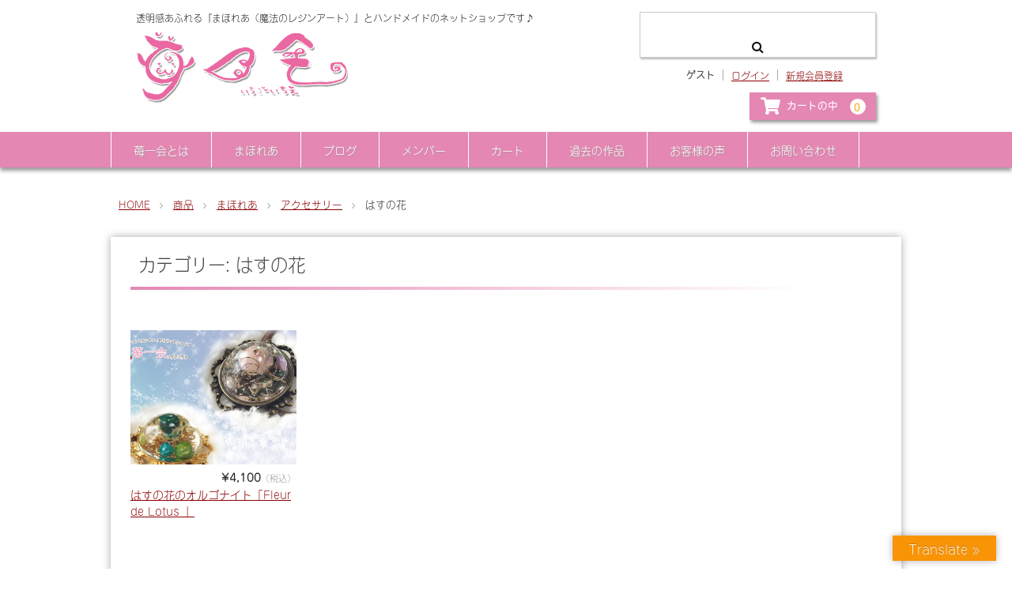

--- FILE ---
content_type: text/html; charset=UTF-8
request_url: https://ichi51e.shop/category/item/orgonite/accessory/lotus
body_size: 13314
content:
<!DOCTYPE html>
<html dir="ltr" lang="ja" prefix="og: https://ogp.me/ns#">

<head>
	<meta charset="UTF-8" />
	<meta name="viewport" content="width=device-width, user-scalable=no">
	<meta name="format-detection" content="telephone=no"/>
		<title>はすの花 | 『まほれあ（魔法のレジンアート）』とハンドメイドショップの苺一会（いちごいちえ）</title>

		<!-- All in One SEO 4.8.7.2 - aioseo.com -->
	<meta name="robots" content="max-snippet:-1, max-image-preview:large, max-video-preview:-1" />
	<meta name="google-site-verification" content="mQa3XBGvkwq7nP7-rg293d2X8v7xQrpd1IebWsNPKcw" />
	<meta name="keywords" content="オルゴナイト,ドーム,はすの花,水晶,ピンクオパール,マカライト" />
	<link rel="canonical" href="https://ichi51e.shop/category/item/orgonite/accessory/lotus" />
	<meta name="generator" content="All in One SEO (AIOSEO) 4.8.7.2" />
		<script type="application/ld+json" class="aioseo-schema">
			{"@context":"https:\/\/schema.org","@graph":[{"@type":"BreadcrumbList","@id":"https:\/\/ichi51e.shop\/category\/item\/orgonite\/accessory\/lotus#breadcrumblist","itemListElement":[{"@type":"ListItem","@id":"https:\/\/ichi51e.shop#listItem","position":1,"name":"Home","item":"https:\/\/ichi51e.shop","nextItem":{"@type":"ListItem","@id":"https:\/\/ichi51e.shop\/category\/item#listItem","name":"\u5546\u54c1"}},{"@type":"ListItem","@id":"https:\/\/ichi51e.shop\/category\/item#listItem","position":2,"name":"\u5546\u54c1","item":"https:\/\/ichi51e.shop\/category\/item","nextItem":{"@type":"ListItem","@id":"https:\/\/ichi51e.shop\/category\/item\/orgonite#listItem","name":"\u307e\u307b\u308c\u3042"},"previousItem":{"@type":"ListItem","@id":"https:\/\/ichi51e.shop#listItem","name":"Home"}},{"@type":"ListItem","@id":"https:\/\/ichi51e.shop\/category\/item\/orgonite#listItem","position":3,"name":"\u307e\u307b\u308c\u3042","item":"https:\/\/ichi51e.shop\/category\/item\/orgonite","nextItem":{"@type":"ListItem","@id":"https:\/\/ichi51e.shop\/category\/item\/orgonite\/accessory#listItem","name":"\u30a2\u30af\u30bb\u30b5\u30ea\u30fc"},"previousItem":{"@type":"ListItem","@id":"https:\/\/ichi51e.shop\/category\/item#listItem","name":"\u5546\u54c1"}},{"@type":"ListItem","@id":"https:\/\/ichi51e.shop\/category\/item\/orgonite\/accessory#listItem","position":4,"name":"\u30a2\u30af\u30bb\u30b5\u30ea\u30fc","item":"https:\/\/ichi51e.shop\/category\/item\/orgonite\/accessory","nextItem":{"@type":"ListItem","@id":"https:\/\/ichi51e.shop\/category\/item\/orgonite\/accessory\/lotus#listItem","name":"\u306f\u3059\u306e\u82b1"},"previousItem":{"@type":"ListItem","@id":"https:\/\/ichi51e.shop\/category\/item\/orgonite#listItem","name":"\u307e\u307b\u308c\u3042"}},{"@type":"ListItem","@id":"https:\/\/ichi51e.shop\/category\/item\/orgonite\/accessory\/lotus#listItem","position":5,"name":"\u306f\u3059\u306e\u82b1","previousItem":{"@type":"ListItem","@id":"https:\/\/ichi51e.shop\/category\/item\/orgonite\/accessory#listItem","name":"\u30a2\u30af\u30bb\u30b5\u30ea\u30fc"}}]},{"@type":"CollectionPage","@id":"https:\/\/ichi51e.shop\/category\/item\/orgonite\/accessory\/lotus#collectionpage","url":"https:\/\/ichi51e.shop\/category\/item\/orgonite\/accessory\/lotus","name":"\u306f\u3059\u306e\u82b1 | \u300e\u307e\u307b\u308c\u3042\uff08\u9b54\u6cd5\u306e\u30ec\u30b8\u30f3\u30a2\u30fc\u30c8\uff09\u300f\u3068\u30cf\u30f3\u30c9\u30e1\u30a4\u30c9\u30b7\u30e7\u30c3\u30d7\u306e\u82fa\u4e00\u4f1a\uff08\u3044\u3061\u3054\u3044\u3061\u3048\uff09","inLanguage":"ja","isPartOf":{"@id":"https:\/\/ichi51e.shop\/#website"},"breadcrumb":{"@id":"https:\/\/ichi51e.shop\/category\/item\/orgonite\/accessory\/lotus#breadcrumblist"}},{"@type":"Person","@id":"https:\/\/ichi51e.shop\/#person","name":"\u5e97\u9577\u304c\u307f\u305f\u304b","image":{"@type":"ImageObject","@id":"https:\/\/ichi51e.shop\/category\/item\/orgonite\/accessory\/lotus#personImage","url":"https:\/\/ichi51e.shop\/wp-content\/uploads\/2021\/10\/icon-96x96.jpg","width":96,"height":96,"caption":"\u5e97\u9577\u304c\u307f\u305f\u304b"},"sameAs":["https:\/\/twitter.com\/ichi51e_shop"]},{"@type":"WebSite","@id":"https:\/\/ichi51e.shop\/#website","url":"https:\/\/ichi51e.shop\/","name":"\u300e\u307e\u307b\u308c\u3042\uff08\u9b54\u6cd5\u306e\u30ec\u30b8\u30f3\u30a2\u30fc\u30c8\uff09\u300f\u3068\u30cf\u30f3\u30c9\u30e1\u30a4\u30c9\u30b7\u30e7\u30c3\u30d7\u306e\u82fa\u4e00\u4f1a\uff08\u3044\u3061\u3054\u3044\u3061\u3048\uff09","description":"\u900f\u660e\u611f\u3042\u3075\u308c\u308b\u300e\u307e\u307b\u308c\u3042\uff08\u9b54\u6cd5\u306e\u30ec\u30b8\u30f3\u30a2\u30fc\u30c8\uff09\u300f\u3068\u30cf\u30f3\u30c9\u30e1\u30a4\u30c9\u306e\u30cd\u30c3\u30c8\u30b7\u30e7\u30c3\u30d7\u3067\u3059\u266a","inLanguage":"ja","publisher":{"@id":"https:\/\/ichi51e.shop\/#person"}}]}
		</script>
		<!-- All in One SEO -->

<link rel='dns-prefetch' href='//translate.google.com' />
<link rel='dns-prefetch' href='//www.google.com' />
<link rel='dns-prefetch' href='//secure.gravatar.com' />
<link rel='dns-prefetch' href='//stats.wp.com' />
<link rel="alternate" type="application/rss+xml" title="『まほれあ（魔法のレジンアート）』とハンドメイドショップの苺一会（いちごいちえ） &raquo; はすの花 カテゴリーのフィード" href="https://ichi51e.shop/category/item/orgonite/accessory/lotus/feed" />
<script type="text/javascript">
/* <![CDATA[ */
window._wpemojiSettings = {"baseUrl":"https:\/\/s.w.org\/images\/core\/emoji\/16.0.1\/72x72\/","ext":".png","svgUrl":"https:\/\/s.w.org\/images\/core\/emoji\/16.0.1\/svg\/","svgExt":".svg","source":{"concatemoji":"https:\/\/ichi51e.shop\/wp-includes\/js\/wp-emoji-release.min.js?ver=6.8.3"}};
/*! This file is auto-generated */
!function(s,n){var o,i,e;function c(e){try{var t={supportTests:e,timestamp:(new Date).valueOf()};sessionStorage.setItem(o,JSON.stringify(t))}catch(e){}}function p(e,t,n){e.clearRect(0,0,e.canvas.width,e.canvas.height),e.fillText(t,0,0);var t=new Uint32Array(e.getImageData(0,0,e.canvas.width,e.canvas.height).data),a=(e.clearRect(0,0,e.canvas.width,e.canvas.height),e.fillText(n,0,0),new Uint32Array(e.getImageData(0,0,e.canvas.width,e.canvas.height).data));return t.every(function(e,t){return e===a[t]})}function u(e,t){e.clearRect(0,0,e.canvas.width,e.canvas.height),e.fillText(t,0,0);for(var n=e.getImageData(16,16,1,1),a=0;a<n.data.length;a++)if(0!==n.data[a])return!1;return!0}function f(e,t,n,a){switch(t){case"flag":return n(e,"\ud83c\udff3\ufe0f\u200d\u26a7\ufe0f","\ud83c\udff3\ufe0f\u200b\u26a7\ufe0f")?!1:!n(e,"\ud83c\udde8\ud83c\uddf6","\ud83c\udde8\u200b\ud83c\uddf6")&&!n(e,"\ud83c\udff4\udb40\udc67\udb40\udc62\udb40\udc65\udb40\udc6e\udb40\udc67\udb40\udc7f","\ud83c\udff4\u200b\udb40\udc67\u200b\udb40\udc62\u200b\udb40\udc65\u200b\udb40\udc6e\u200b\udb40\udc67\u200b\udb40\udc7f");case"emoji":return!a(e,"\ud83e\udedf")}return!1}function g(e,t,n,a){var r="undefined"!=typeof WorkerGlobalScope&&self instanceof WorkerGlobalScope?new OffscreenCanvas(300,150):s.createElement("canvas"),o=r.getContext("2d",{willReadFrequently:!0}),i=(o.textBaseline="top",o.font="600 32px Arial",{});return e.forEach(function(e){i[e]=t(o,e,n,a)}),i}function t(e){var t=s.createElement("script");t.src=e,t.defer=!0,s.head.appendChild(t)}"undefined"!=typeof Promise&&(o="wpEmojiSettingsSupports",i=["flag","emoji"],n.supports={everything:!0,everythingExceptFlag:!0},e=new Promise(function(e){s.addEventListener("DOMContentLoaded",e,{once:!0})}),new Promise(function(t){var n=function(){try{var e=JSON.parse(sessionStorage.getItem(o));if("object"==typeof e&&"number"==typeof e.timestamp&&(new Date).valueOf()<e.timestamp+604800&&"object"==typeof e.supportTests)return e.supportTests}catch(e){}return null}();if(!n){if("undefined"!=typeof Worker&&"undefined"!=typeof OffscreenCanvas&&"undefined"!=typeof URL&&URL.createObjectURL&&"undefined"!=typeof Blob)try{var e="postMessage("+g.toString()+"("+[JSON.stringify(i),f.toString(),p.toString(),u.toString()].join(",")+"));",a=new Blob([e],{type:"text/javascript"}),r=new Worker(URL.createObjectURL(a),{name:"wpTestEmojiSupports"});return void(r.onmessage=function(e){c(n=e.data),r.terminate(),t(n)})}catch(e){}c(n=g(i,f,p,u))}t(n)}).then(function(e){for(var t in e)n.supports[t]=e[t],n.supports.everything=n.supports.everything&&n.supports[t],"flag"!==t&&(n.supports.everythingExceptFlag=n.supports.everythingExceptFlag&&n.supports[t]);n.supports.everythingExceptFlag=n.supports.everythingExceptFlag&&!n.supports.flag,n.DOMReady=!1,n.readyCallback=function(){n.DOMReady=!0}}).then(function(){return e}).then(function(){var e;n.supports.everything||(n.readyCallback(),(e=n.source||{}).concatemoji?t(e.concatemoji):e.wpemoji&&e.twemoji&&(t(e.twemoji),t(e.wpemoji)))}))}((window,document),window._wpemojiSettings);
/* ]]> */
</script>
<link rel='stylesheet' id='sbi_styles-css' href='https://ichi51e.shop/wp-content/plugins/instagram-feed/css/sbi-styles.min.css?ver=6.9.1' type='text/css' media='all' />
<style id='wp-emoji-styles-inline-css' type='text/css'>

	img.wp-smiley, img.emoji {
		display: inline !important;
		border: none !important;
		box-shadow: none !important;
		height: 1em !important;
		width: 1em !important;
		margin: 0 0.07em !important;
		vertical-align: -0.1em !important;
		background: none !important;
		padding: 0 !important;
	}
</style>
<link rel='stylesheet' id='wp-block-library-css' href='https://ichi51e.shop/wp-includes/css/dist/block-library/style.min.css?ver=6.8.3' type='text/css' media='all' />
<style id='classic-theme-styles-inline-css' type='text/css'>
/*! This file is auto-generated */
.wp-block-button__link{color:#fff;background-color:#32373c;border-radius:9999px;box-shadow:none;text-decoration:none;padding:calc(.667em + 2px) calc(1.333em + 2px);font-size:1.125em}.wp-block-file__button{background:#32373c;color:#fff;text-decoration:none}
</style>
<link rel='stylesheet' id='mediaelement-css' href='https://ichi51e.shop/wp-includes/js/mediaelement/mediaelementplayer-legacy.min.css?ver=4.2.17' type='text/css' media='all' />
<link rel='stylesheet' id='wp-mediaelement-css' href='https://ichi51e.shop/wp-includes/js/mediaelement/wp-mediaelement.min.css?ver=6.8.3' type='text/css' media='all' />
<style id='jetpack-sharing-buttons-style-inline-css' type='text/css'>
.jetpack-sharing-buttons__services-list{display:flex;flex-direction:row;flex-wrap:wrap;gap:0;list-style-type:none;margin:5px;padding:0}.jetpack-sharing-buttons__services-list.has-small-icon-size{font-size:12px}.jetpack-sharing-buttons__services-list.has-normal-icon-size{font-size:16px}.jetpack-sharing-buttons__services-list.has-large-icon-size{font-size:24px}.jetpack-sharing-buttons__services-list.has-huge-icon-size{font-size:36px}@media print{.jetpack-sharing-buttons__services-list{display:none!important}}.editor-styles-wrapper .wp-block-jetpack-sharing-buttons{gap:0;padding-inline-start:0}ul.jetpack-sharing-buttons__services-list.has-background{padding:1.25em 2.375em}
</style>
<style id='global-styles-inline-css' type='text/css'>
:root{--wp--preset--aspect-ratio--square: 1;--wp--preset--aspect-ratio--4-3: 4/3;--wp--preset--aspect-ratio--3-4: 3/4;--wp--preset--aspect-ratio--3-2: 3/2;--wp--preset--aspect-ratio--2-3: 2/3;--wp--preset--aspect-ratio--16-9: 16/9;--wp--preset--aspect-ratio--9-16: 9/16;--wp--preset--color--black: #000000;--wp--preset--color--cyan-bluish-gray: #abb8c3;--wp--preset--color--white: #ffffff;--wp--preset--color--pale-pink: #f78da7;--wp--preset--color--vivid-red: #cf2e2e;--wp--preset--color--luminous-vivid-orange: #ff6900;--wp--preset--color--luminous-vivid-amber: #fcb900;--wp--preset--color--light-green-cyan: #7bdcb5;--wp--preset--color--vivid-green-cyan: #00d084;--wp--preset--color--pale-cyan-blue: #8ed1fc;--wp--preset--color--vivid-cyan-blue: #0693e3;--wp--preset--color--vivid-purple: #9b51e0;--wp--preset--gradient--vivid-cyan-blue-to-vivid-purple: linear-gradient(135deg,rgba(6,147,227,1) 0%,rgb(155,81,224) 100%);--wp--preset--gradient--light-green-cyan-to-vivid-green-cyan: linear-gradient(135deg,rgb(122,220,180) 0%,rgb(0,208,130) 100%);--wp--preset--gradient--luminous-vivid-amber-to-luminous-vivid-orange: linear-gradient(135deg,rgba(252,185,0,1) 0%,rgba(255,105,0,1) 100%);--wp--preset--gradient--luminous-vivid-orange-to-vivid-red: linear-gradient(135deg,rgba(255,105,0,1) 0%,rgb(207,46,46) 100%);--wp--preset--gradient--very-light-gray-to-cyan-bluish-gray: linear-gradient(135deg,rgb(238,238,238) 0%,rgb(169,184,195) 100%);--wp--preset--gradient--cool-to-warm-spectrum: linear-gradient(135deg,rgb(74,234,220) 0%,rgb(151,120,209) 20%,rgb(207,42,186) 40%,rgb(238,44,130) 60%,rgb(251,105,98) 80%,rgb(254,248,76) 100%);--wp--preset--gradient--blush-light-purple: linear-gradient(135deg,rgb(255,206,236) 0%,rgb(152,150,240) 100%);--wp--preset--gradient--blush-bordeaux: linear-gradient(135deg,rgb(254,205,165) 0%,rgb(254,45,45) 50%,rgb(107,0,62) 100%);--wp--preset--gradient--luminous-dusk: linear-gradient(135deg,rgb(255,203,112) 0%,rgb(199,81,192) 50%,rgb(65,88,208) 100%);--wp--preset--gradient--pale-ocean: linear-gradient(135deg,rgb(255,245,203) 0%,rgb(182,227,212) 50%,rgb(51,167,181) 100%);--wp--preset--gradient--electric-grass: linear-gradient(135deg,rgb(202,248,128) 0%,rgb(113,206,126) 100%);--wp--preset--gradient--midnight: linear-gradient(135deg,rgb(2,3,129) 0%,rgb(40,116,252) 100%);--wp--preset--font-size--small: 13px;--wp--preset--font-size--medium: 20px;--wp--preset--font-size--large: 36px;--wp--preset--font-size--x-large: 42px;--wp--preset--spacing--20: 0.44rem;--wp--preset--spacing--30: 0.67rem;--wp--preset--spacing--40: 1rem;--wp--preset--spacing--50: 1.5rem;--wp--preset--spacing--60: 2.25rem;--wp--preset--spacing--70: 3.38rem;--wp--preset--spacing--80: 5.06rem;--wp--preset--shadow--natural: 6px 6px 9px rgba(0, 0, 0, 0.2);--wp--preset--shadow--deep: 12px 12px 50px rgba(0, 0, 0, 0.4);--wp--preset--shadow--sharp: 6px 6px 0px rgba(0, 0, 0, 0.2);--wp--preset--shadow--outlined: 6px 6px 0px -3px rgba(255, 255, 255, 1), 6px 6px rgba(0, 0, 0, 1);--wp--preset--shadow--crisp: 6px 6px 0px rgba(0, 0, 0, 1);}:where(.is-layout-flex){gap: 0.5em;}:where(.is-layout-grid){gap: 0.5em;}body .is-layout-flex{display: flex;}.is-layout-flex{flex-wrap: wrap;align-items: center;}.is-layout-flex > :is(*, div){margin: 0;}body .is-layout-grid{display: grid;}.is-layout-grid > :is(*, div){margin: 0;}:where(.wp-block-columns.is-layout-flex){gap: 2em;}:where(.wp-block-columns.is-layout-grid){gap: 2em;}:where(.wp-block-post-template.is-layout-flex){gap: 1.25em;}:where(.wp-block-post-template.is-layout-grid){gap: 1.25em;}.has-black-color{color: var(--wp--preset--color--black) !important;}.has-cyan-bluish-gray-color{color: var(--wp--preset--color--cyan-bluish-gray) !important;}.has-white-color{color: var(--wp--preset--color--white) !important;}.has-pale-pink-color{color: var(--wp--preset--color--pale-pink) !important;}.has-vivid-red-color{color: var(--wp--preset--color--vivid-red) !important;}.has-luminous-vivid-orange-color{color: var(--wp--preset--color--luminous-vivid-orange) !important;}.has-luminous-vivid-amber-color{color: var(--wp--preset--color--luminous-vivid-amber) !important;}.has-light-green-cyan-color{color: var(--wp--preset--color--light-green-cyan) !important;}.has-vivid-green-cyan-color{color: var(--wp--preset--color--vivid-green-cyan) !important;}.has-pale-cyan-blue-color{color: var(--wp--preset--color--pale-cyan-blue) !important;}.has-vivid-cyan-blue-color{color: var(--wp--preset--color--vivid-cyan-blue) !important;}.has-vivid-purple-color{color: var(--wp--preset--color--vivid-purple) !important;}.has-black-background-color{background-color: var(--wp--preset--color--black) !important;}.has-cyan-bluish-gray-background-color{background-color: var(--wp--preset--color--cyan-bluish-gray) !important;}.has-white-background-color{background-color: var(--wp--preset--color--white) !important;}.has-pale-pink-background-color{background-color: var(--wp--preset--color--pale-pink) !important;}.has-vivid-red-background-color{background-color: var(--wp--preset--color--vivid-red) !important;}.has-luminous-vivid-orange-background-color{background-color: var(--wp--preset--color--luminous-vivid-orange) !important;}.has-luminous-vivid-amber-background-color{background-color: var(--wp--preset--color--luminous-vivid-amber) !important;}.has-light-green-cyan-background-color{background-color: var(--wp--preset--color--light-green-cyan) !important;}.has-vivid-green-cyan-background-color{background-color: var(--wp--preset--color--vivid-green-cyan) !important;}.has-pale-cyan-blue-background-color{background-color: var(--wp--preset--color--pale-cyan-blue) !important;}.has-vivid-cyan-blue-background-color{background-color: var(--wp--preset--color--vivid-cyan-blue) !important;}.has-vivid-purple-background-color{background-color: var(--wp--preset--color--vivid-purple) !important;}.has-black-border-color{border-color: var(--wp--preset--color--black) !important;}.has-cyan-bluish-gray-border-color{border-color: var(--wp--preset--color--cyan-bluish-gray) !important;}.has-white-border-color{border-color: var(--wp--preset--color--white) !important;}.has-pale-pink-border-color{border-color: var(--wp--preset--color--pale-pink) !important;}.has-vivid-red-border-color{border-color: var(--wp--preset--color--vivid-red) !important;}.has-luminous-vivid-orange-border-color{border-color: var(--wp--preset--color--luminous-vivid-orange) !important;}.has-luminous-vivid-amber-border-color{border-color: var(--wp--preset--color--luminous-vivid-amber) !important;}.has-light-green-cyan-border-color{border-color: var(--wp--preset--color--light-green-cyan) !important;}.has-vivid-green-cyan-border-color{border-color: var(--wp--preset--color--vivid-green-cyan) !important;}.has-pale-cyan-blue-border-color{border-color: var(--wp--preset--color--pale-cyan-blue) !important;}.has-vivid-cyan-blue-border-color{border-color: var(--wp--preset--color--vivid-cyan-blue) !important;}.has-vivid-purple-border-color{border-color: var(--wp--preset--color--vivid-purple) !important;}.has-vivid-cyan-blue-to-vivid-purple-gradient-background{background: var(--wp--preset--gradient--vivid-cyan-blue-to-vivid-purple) !important;}.has-light-green-cyan-to-vivid-green-cyan-gradient-background{background: var(--wp--preset--gradient--light-green-cyan-to-vivid-green-cyan) !important;}.has-luminous-vivid-amber-to-luminous-vivid-orange-gradient-background{background: var(--wp--preset--gradient--luminous-vivid-amber-to-luminous-vivid-orange) !important;}.has-luminous-vivid-orange-to-vivid-red-gradient-background{background: var(--wp--preset--gradient--luminous-vivid-orange-to-vivid-red) !important;}.has-very-light-gray-to-cyan-bluish-gray-gradient-background{background: var(--wp--preset--gradient--very-light-gray-to-cyan-bluish-gray) !important;}.has-cool-to-warm-spectrum-gradient-background{background: var(--wp--preset--gradient--cool-to-warm-spectrum) !important;}.has-blush-light-purple-gradient-background{background: var(--wp--preset--gradient--blush-light-purple) !important;}.has-blush-bordeaux-gradient-background{background: var(--wp--preset--gradient--blush-bordeaux) !important;}.has-luminous-dusk-gradient-background{background: var(--wp--preset--gradient--luminous-dusk) !important;}.has-pale-ocean-gradient-background{background: var(--wp--preset--gradient--pale-ocean) !important;}.has-electric-grass-gradient-background{background: var(--wp--preset--gradient--electric-grass) !important;}.has-midnight-gradient-background{background: var(--wp--preset--gradient--midnight) !important;}.has-small-font-size{font-size: var(--wp--preset--font-size--small) !important;}.has-medium-font-size{font-size: var(--wp--preset--font-size--medium) !important;}.has-large-font-size{font-size: var(--wp--preset--font-size--large) !important;}.has-x-large-font-size{font-size: var(--wp--preset--font-size--x-large) !important;}
:where(.wp-block-post-template.is-layout-flex){gap: 1.25em;}:where(.wp-block-post-template.is-layout-grid){gap: 1.25em;}
:where(.wp-block-columns.is-layout-flex){gap: 2em;}:where(.wp-block-columns.is-layout-grid){gap: 2em;}
:root :where(.wp-block-pullquote){font-size: 1.5em;line-height: 1.6;}
</style>
<link rel='stylesheet' id='google-language-translator-css' href='https://ichi51e.shop/wp-content/plugins/google-language-translator/css/style.css?ver=6.0.20' type='text/css' media='' />
<link rel='stylesheet' id='glt-toolbar-styles-css' href='https://ichi51e.shop/wp-content/plugins/google-language-translator/css/toolbar.css?ver=6.0.20' type='text/css' media='' />
<link rel='stylesheet' id='parent-style-css' href='https://ichi51e.shop/wp-content/themes/welcart_basic/style.css?ver=6.8.3' type='text/css' media='all' />
<link rel='stylesheet' id='wc-basic-style-css' href='https://ichi51e.shop/wp-content/themes/welcart-ichi51e/style.css?ver=1.7.7' type='text/css' media='all' />
<link rel='stylesheet' id='font-awesome-css' href='https://ichi51e.shop/wp-content/themes/welcart_basic/font-awesome/font-awesome.min.css?ver=1.0' type='text/css' media='all' />
<link rel='stylesheet' id='usces_default_css-css' href='https://ichi51e.shop/wp-content/plugins/usc-e-shop/css/usces_default.css?ver=2.11.26.2512161' type='text/css' media='all' />
<link rel='stylesheet' id='dashicons-css' href='https://ichi51e.shop/wp-includes/css/dashicons.min.css?ver=6.8.3' type='text/css' media='all' />
<link rel='stylesheet' id='theme_cart_css-css' href='https://ichi51e.shop/wp-content/themes/welcart-ichi51e/usces_cart.css?ver=2.11.26.2512161' type='text/css' media='all' />
<script type="text/javascript" src="https://ichi51e.shop/wp-includes/js/jquery/jquery.min.js?ver=3.7.1" id="jquery-core-js"></script>
<script type="text/javascript" src="https://ichi51e.shop/wp-includes/js/jquery/jquery-migrate.min.js?ver=3.4.1" id="jquery-migrate-js"></script>
<script type="text/javascript" src="https://ichi51e.shop/wp-content/themes/welcart_basic/js/front-customized.js?ver=1.0" id="wc-basic-js-js"></script>
<link rel="https://api.w.org/" href="https://ichi51e.shop/wp-json/" /><link rel="alternate" title="JSON" type="application/json" href="https://ichi51e.shop/wp-json/wp/v2/categories/477" /><link rel="EditURI" type="application/rsd+xml" title="RSD" href="https://ichi51e.shop/xmlrpc.php?rsd" />
<meta name="generator" content="WordPress 6.8.3" />
<style>#google_language_translator{width:auto!important;}div.skiptranslate.goog-te-gadget{display:inline!important;}.goog-tooltip{display: none!important;}.goog-tooltip:hover{display: none!important;}.goog-text-highlight{background-color:transparent!important;border:none!important;box-shadow:none!important;}#google_language_translator select.goog-te-combo{color:#32373c;}#google_language_translator{color:transparent;}body{top:0px!important;}#goog-gt-{display:none!important;}font font{background-color:transparent!important;box-shadow:none!important;position:initial!important;}#glt-translate-trigger > span{color:#ffffff;}#glt-translate-trigger{background:#f89406;}.goog-te-gadget .goog-te-combo{width:100%;}</style>	<style>img#wpstats{display:none}</style>
		
<!-- 色設定箇所の指定 -->
<style type="text/css">
header {background-color: #ffffff;}

#site-navigation li a {color: #fff;}

header #site-navigation input#panel.on-off + div.nav-menu-open,
	header #site-navigation input#panel.on-off + div.header-nav-container{background-color: #e587b3;}
@media screen and (max-width: 770px){.site-description {background-color: #e587b3;}}

.incart-btn a {background-color: #e587b3;}
.topbutton a,.item-info .itemsoldout {background-color: #e587b3;}

#site-navigation li a:hover {background-color: #eab4cc;}
	
#site-navigation ul ul a:hover  {
	color:#fff;
	background-color: #8c0000;
	}

a {color: #8c0000;text-decoration: underline;transition: color .3s;}

a:hover {color: #c16464;transition: color .3s;}

footer {background-color: #e587b3;}

footer a, {color: #fff; !important}

#sp_under {background-color: #e587b3;}

h2.widget_title,#secondary h3,h3.widget_title{color: #fff;
	background-color: #e587b3;}

h1 {color:#444444;}

h1::after {background: linear-gradient(to right, #e587b3, rgba(255,255,255,0) 100%);}


.entry-content h2 {color: #ffffff;
background: #e587b3;
}

.entry-content h2:before {border-top: 2px solid #ffffff;
border-bottom: 1px solid #ffffff;}

.entry-content h2:after {border-top: 1px solid #ffffff;
border-bottom: 2px solid #ffffff;}


.item-description h2{color: #ffffff;
background-color: #e587b3;
box-shadow: 1px 2px 3px #999;}


.entry-content h3{color: #8c0000;
border-bottom: 2px dashed #e587b3;}

.entry-content h3:before {background: #e587b3;}

.entry-content h3:after {background: #8c0000;}

.item-description h3 {border-left: 5px solid #e587b3;
}

.entry-content h4{color: #333;
border-bottom: solid 2px #e587b3;}

#toTop i {color: #d142b9;}


</style>
         <style type="text/css">
            div#top-wrap, .single-layout {flex-direction: row-reverse;}
         </style>
    <link rel="icon" href="https://ichi51e.shop/wp-content/uploads/2015/07/cropped-270669-e1459854991995-32x32.jpg" sizes="32x32" />
<link rel="icon" href="https://ichi51e.shop/wp-content/uploads/2015/07/cropped-270669-e1459854991995-192x192.jpg" sizes="192x192" />
<link rel="apple-touch-icon" href="https://ichi51e.shop/wp-content/uploads/2015/07/cropped-270669-e1459854991995-180x180.jpg" />
<meta name="msapplication-TileImage" content="https://ichi51e.shop/wp-content/uploads/2015/07/cropped-270669-e1459854991995-270x270.jpg" />
		<style type="text/css" id="wp-custom-css">
			/*チェックボックス、ラジオボタン*/
.list-radio-wrap .nf-field-element ul, .list-radio-wrap .nf-field-element ul {
margin: 0 40px!important;
}


/*翻訳プラグイン*/
#glt-translate-trigger {
    position: fixed;
    right: 20px;
    bottom: 10px;
}
@media only screen and (max-width: 780px){
#glt-translate-trigger {
    position: fixed;
    right: 10px;
    bottom: 70px;
	}
}

/* フォント変更 */
*{
	font-family: "a-otf-jun-pro", sans-serif;
font-weight: 300;
font-style: normal;
}
.entry-content p, .item-description p {
    font-size: 18px!important;
    margin-bottom: 1.42857em;
    line-height: 1.8em;
}

h1, h2, h3{
	line-height: 1.7em;
}		</style>
			<!--Slick Slider読み込み-->
	<link rel="stylesheet" type="text/css" href="https://ichi51e.shop/wp-content/themes/welcart-ichi51e/slick/slick.css"/>
	<link rel="stylesheet" type="text/css" href="https://ichi51e.shop/wp-content/themes/welcart-ichi51e/slick/slick-theme.css"/>
	<script src="https://ajax.googleapis.com/ajax/libs/jquery/2.2.0/jquery.min.js"></script>
	<script type="text/javascript" src="https://ichi51e.shop/wp-content/themes/welcart-ichi51e/slick/slick.min.js"></script>


	<script type="text/javascript">
	jQuery(function($){
	$('.slider').slick({
	    infinite: true,
	    centerMode: true,
	    slidesToShow: 1,
	    slidesToScroll: 1,
	    arrows: false,
		swipe: true,
	    fade: true,
	    asNavFor:'.thumb',
	});
	$('.thumb').slick({
	    asNavFor:'.slider',
	    focusOnSelect: true,
	    slidesToShow:5,
	    slidesToScroll:1,
		swipe: true,
	    arrows: false,
	});    
	});
	</script>
	<!--Slick Slider読み込みここまで-->

<meta name="facebook-domain-verification" content="ar4okj1vlz1sxggfljl8727oohetup" />
<!-- Google tag (gtag.js) -->
<script async src="https://www.googletagmanager.com/gtag/js?id=G-NF22EL6YT4"></script>
<script>
  window.dataLayer = window.dataLayer || [];
  function gtag(){dataLayer.push(arguments);}
  gtag('js', new Date());

  gtag('config', 'G-NF22EL6YT4');
</script>

<script>
  (function(d) {
    var config = {
      kitId: 'rmh3szg',
      scriptTimeout: 3000,
      async: true
    },
    h=d.documentElement,t=setTimeout(function(){h.className=h.className.replace(/\bwf-loading\b/g,"")+" wf-inactive";},config.scriptTimeout),tk=d.createElement("script"),f=false,s=d.getElementsByTagName("script")[0],a;h.className+=" wf-loading";tk.src='https://use.typekit.net/'+config.kitId+'.js';tk.async=true;tk.onload=tk.onreadystatechange=function(){a=this.readyState;if(f||a&&a!="complete"&&a!="loaded")return;f=true;clearTimeout(t);try{Typekit.load(config)}catch(e){}};s.parentNode.insertBefore(tk,s)
  })(document);
</script><!--Font Awesome 5.4読み込み-->
<link rel="stylesheet" href="https://use.fontawesome.com/releases/v5.4.1/css/all.css" integrity="sha384-5sAR7xN1Nv6T6+dT2mhtzEpVJvfS3NScPQTrOxhwjIuvcA67KV2R5Jz6kr4abQsz" crossorigin="anonymous">
</head>

<body class="archive category category-lotus category-477 wp-theme-welcart_basic wp-child-theme-welcart-ichi51e">

	<header id="masthead" class="site-header" role="banner">
		
		<div class="inner cf">
			<div class="header-disp-logo">
				<p class="site-description">透明感あふれる『まほれあ（魔法のレジンアート）』とハンドメイドのネットショップです♪</p>
				<!--　ロゴ・ブログタイトルの表示　-->
									<div class='site-logo'>
						<a href='https://ichi51e.shop/' title='『まほれあ（魔法のレジンアート）』とハンドメイドショップの苺一会（いちごいちえ）' rel='home'><img src='https://ichi51e.shop/wp-content/uploads/2021/02/553b5115c5359e62b2073c5d9b15bc17.png' alt='『まほれあ（魔法のレジンアート）』とハンドメイドショップの苺一会（いちごいちえ）'></a>
					</div>
								</div>
			<!-- ロゴ・ブログタイトルの表示ここまで -->
						
			<div class="snav cf">

				<div class="search-box">
					<i class="fa fa-search"></i>
					<form role="search" method="get" action="https://ichi51e.shop/" >
		<div class="s-box">
			<input type="text" value="" name="s" id="s-text" class="search-text" />
			<input type="submit" id="s-submit" class="searchsubmit" value="&#xf002;" />
		</div>
	</form>				</div>

								<div class="membership">
					<i class="fa fa-user"></i>
					<ul class="cf">
													<li>ゲスト</li>
							<li><a href="https://ichi51e.shop/usces-member?usces_page=login" class="usces_login_a">ログイン</a></li>
							<li><a href="https://ichi51e.shop/usces-member?usces_page=newmember">新規会員登録</a></li>
											</ul>
				</div>
				
				<div class="incart-btn">
					<a href="https://ichi51e.shop/usces-cart"><i class="fa fa-shopping-cart"><span>カートの中</span></i><span class="total-quant">0</span></a>
				</div>
			</div><!-- .snav -->

						
		</div><!-- .inner -->

				
		<nav id="site-navigation" class="main-navigation" role="navigation">
			<label for="panel"><span></span></label>
			<input type="checkbox" id="panel" class="on-off" />
			<div class="nav-menu-open"><ul id="menu-%e3%83%a1%e3%83%8b%e3%83%a5%e3%83%bc-1" class="header-nav-container cf"><li id="menu-item-49" class="menu-item menu-item-type-post_type menu-item-object-page menu-item-49"><a href="https://ichi51e.shop/about">苺一会とは</a></li>
<li id="menu-item-2991" class="menu-item menu-item-type-taxonomy menu-item-object-category current-category-ancestor menu-item-2991"><a href="https://ichi51e.shop/category/item/orgonite">まほれあ</a></li>
<li id="menu-item-6007" class="menu-item menu-item-type-custom menu-item-object-custom menu-item-6007"><a href="https://ichi51e.shop/category/posts">ブログ</a></li>
<li id="menu-item-9" class="menu-item menu-item-type-post_type menu-item-object-page menu-item-9"><a href="https://ichi51e.shop/usces-member">メンバー</a></li>
<li id="menu-item-238" class="menu-item menu-item-type-post_type menu-item-object-page menu-item-238"><a href="https://ichi51e.shop/usces-cart">カート</a></li>
<li id="menu-item-5485" class="menu-item menu-item-type-post_type menu-item-object-page menu-item-5485"><a href="https://ichi51e.shop/past-works">過去の作品</a></li>
<li id="menu-item-5190" class="menu-item menu-item-type-custom menu-item-object-custom menu-item-5190"><a href="https://ichi51e.shop/voice">お客様の声</a></li>
<li id="menu-item-557" class="menu-item menu-item-type-post_type menu-item-object-page menu-item-557"><a href="https://ichi51e.shop/contact">お問い合わせ</a></li>
</ul></div>		</nav><!-- #site-navigation -->
		
		
	</header><!-- #masthead -->

		
		
	<div id="main" class="wrapper two-column right-set">
<div class="row">
	<div class="columns">
		<ol class="breadcrumbs">

<li itemscope itemtype="http://data-vocabulary.org/Breadcrumb"><a href="https://ichi51e.shop/" itemprop="url"><span itemprop="title">Home</span></a></li><li itemscope itemtype="http://data-vocabulary.org/Breadcrumb"><a href="https://ichi51e.shop/category/item" itemprop="url"><span itemprop="title">商品</span></a></li><li itemscope itemtype="http://data-vocabulary.org/Breadcrumb"><a href="https://ichi51e.shop/category/item/orgonite" itemprop="url"><span itemprop="title">まほれあ</span></a></li><li itemscope itemtype="http://data-vocabulary.org/Breadcrumb"><a href="https://ichi51e.shop/category/item/orgonite/accessory" itemprop="url"><span itemprop="title">アクセサリー</span></a></li><li itemscope itemtype="http://data-vocabulary.org/Breadcrumb" class="current"><span itemprop="title">はすの花</span></li>		</ol>
	</div>
</div>
<div id="cat-wrap">
	<section id="primary" class="site-content">
		<div id="content" role="main">

			<header class="page-header">
				<h1 class="page-title">カテゴリー: <span>はすの花</span></h1>			</header><!-- .page-header -->

		
			 

				<div class="cat-il type-grid">

											<article id="post-3313" class="post-3313 post type-post status-publish format-standard has-post-thumbnail category-lotus tag-442 tag-478 tag-16 tag-389 tag-479 tag-480 tag-149 tag-254">

							<div class="itemimg">
								<a href="https://ichi51e.shop/org-lot-01/3313.html"><img width="300" height="300" src="https://ichi51e.shop/wp-content/uploads/2017/03/IMG_13231-640x640.jpg" class="attachment-300x300 size-300x300" alt="org-lot-01" decoding="async" fetchpriority="high" srcset="https://ichi51e.shop/wp-content/uploads/2017/03/IMG_13231-640x640.jpg 640w, https://ichi51e.shop/wp-content/uploads/2017/03/IMG_13231-150x150.jpg 150w" sizes="(max-width: 300px) 100vw, 300px" /></a>
															</div>
							<div class="itemprice">¥4,100<em class="tax">（税込）</em></div>
														<div class="itemname"><a href="https://ichi51e.shop/org-lot-01/3313.html"  rel="bookmark">はすの花のオルゴナイト「Fleur de Lotus 」</a></div>

						</article>
					
				</div><!-- .cat-il -->

			
		
			<div class="pagination_wrapper">
							</div><!-- .pagenation-wrapper -->

		</div><!-- #content -->

			</section><!-- #primary -->
</div>

	</div><!-- #main -->
		
		<div id="toTop" class="wrap fixed"><a href="#masthead"><i class="fa fa-chevron-circle-up"></i></a></div>
	
		
	<footer id="colophon" role="contentinfo">
				
		<div class="footer_widget4">
			<div class="widget_footer"><h3 class="widget_title">ショップ情報</h3><div class="textwidget"><p><a href="https://ichi51e.shop/"><img class="alignnone wp-image-6287 size-medium" src="https://ichi51e.shop/wp-content/uploads/2021/09/90594704_2816861098435874_1570361440668221440_n-300x100.jpg" alt="" width="300" height="100" /></a></p>
<p><strong><span style="font-size: 18pt;">苺一会（いちごいちえ）</span></strong></p>
<p>URL：https://ichi51e.shop/</p>
<p>E-Mail：contact@ichi51e.shop</p>
<p>代表：石上　貴哉</p>
</div></div>			<div class="widget_footer"><h3 class="widget_title">送料について</h3><div class="textwidget"><p>商品の発送にはアイテムに応じて以下の送料が掛かります。</p>
<p>&nbsp;</p>
<p>クリックポスト　　　185円<br />
レターパックライト　360円<br />
定形外郵便　　　　　300円</p>
<p>代引き手数料　　　　500円</p>
<p>各種銀行振込手数料</p>
<p>&nbsp;</p>
<p><strong><span style="text-decoration: underline;">8,000円以上お買い上げで送料無料<br />
</span></strong>（代引き手数料はご負担願います）</p>
</div></div>			<div class="widget_footer"><h3 class="widget_title">お支払い方法について</h3><div class="textwidget"><p>苺一会（いちごいちえ）では、以下の方法でお支払いが可能です。</p>
<p>&nbsp;</p>
<p>・銀行振込（振込手数料はご負担願います）<br />
・クレジットカード決済（Paypal）<br />
・代金引換（別途手数料はご負担願います）</p>
<p>&nbsp;</p>
<p>※お支払いはご注文から10日以内にお願いいたします。期限を超えた時点でご連絡がない場合、キャンセルとなりますのでご注意ください。</p>
<p>&nbsp;</p>
</div></div>			<div class="widget_footer"><h3 class="widget_title">返品について</h3><div class="textwidget"><p>多くの商品がハンドメイドの1点ものであるため、基本的にお客様都合による交換及びキャンセルには応じることは致しかねますので、あらかじめ商品詳細を十分お確かめの上、ご購入下さい。</p>
<p>ただし、商品の間違い、不良品、破損等につきましては、商品ご到着5日以内に、<a href="mailto:contact@ichi51e.shop">contact@ichi51e.shop</a>までご連絡いただきますようお願いいたします。</p>
</div></div>		</div>

		<nav id="site-info" class="footer-navigation">
			<div class="menu-%e3%83%a1%e3%83%8b%e3%83%a5%e3%83%bc%e3%80%80%e3%83%95%e3%83%83%e3%82%bf%e3%83%bc-container"><ul id="menu-%e3%83%a1%e3%83%8b%e3%83%a5%e3%83%bc%e3%80%80%e3%83%95%e3%83%83%e3%82%bf%e3%83%bc" class="footer-menu cf"><li id="menu-item-62" class="menu-item menu-item-type-post_type menu-item-object-page menu-item-62"><a href="https://ichi51e.shop/about">About</a></li>
<li id="menu-item-61" class="menu-item menu-item-type-post_type menu-item-object-page menu-item-61"><a href="https://ichi51e.shop/tokusyoho">特定商取引法に基づく表記</a></li>
<li id="menu-item-60" class="menu-item menu-item-type-post_type menu-item-object-page menu-item-privacy-policy menu-item-60"><a rel="privacy-policy" href="https://ichi51e.shop/privacy">プライバシーポリシー</a></li>
<li id="menu-item-6252" class="menu-item menu-item-type-post_type menu-item-object-page menu-item-6252"><a href="https://ichi51e.shop/sitemap">サイトマップ</a></li>
<li id="menu-item-6253" class="menu-item menu-item-type-post_type menu-item-object-page menu-item-6253"><a href="https://ichi51e.shop/contact">お問い合わせ</a></li>
</ul></div>		</nav>	
		
		<p class="copyright">Copyright © 2021- 苺一会（いちごいちえ） All Rights Reserved.</p>

		<!--スマホ下固定ボタン-->
		
		<div id="sp_under">
			<div class="sp_contact">
				<center><a href="https://ichi51e.shop/contact"><i class="fa fa-envelope"></i><br>お問い合わせ</a></center>
			</div>
			<div class="sp_cart">
				<center><a href="https://ichi51e.shop/usces-cart"><i class="fa fa-shopping-cart"></i><br>カート
				</a></center>
			</div>
			<div class="sp_category">
				<center><a href="https://ichi51e.shop/category/item/orgonite"><i class="fa fa-heart"></i><br> おすすめ！</a></center>
			</div>
			<div class="sp_top">
				<center><a href="#masthead"><i class="fa fa-chevron-circle-up"></i><br>ページトップ</a></center>
			</div>

		</div>

	</footer><!-- #colophon -->
	
	<script type="speculationrules">
{"prefetch":[{"source":"document","where":{"and":[{"href_matches":"\/*"},{"not":{"href_matches":["\/wp-*.php","\/wp-admin\/*","\/wp-content\/uploads\/*","\/wp-content\/*","\/wp-content\/plugins\/*","\/wp-content\/themes\/welcart-ichi51e\/*","\/wp-content\/themes\/welcart_basic\/*","\/*\\?(.+)"]}},{"not":{"selector_matches":"a[rel~=\"nofollow\"]"}},{"not":{"selector_matches":".no-prefetch, .no-prefetch a"}}]},"eagerness":"conservative"}]}
</script>
	<script type='text/javascript'>
		uscesL10n = {
			
			'ajaxurl': "https://ichi51e.shop/wp-admin/admin-ajax.php",
			'loaderurl': "https://ichi51e.shop/wp-content/plugins/usc-e-shop/images/loading.gif",
			'post_id': "3313",
			'cart_number': "4",
			'is_cart_row': false,
			'opt_esse': new Array(  ),
			'opt_means': new Array(  ),
			'mes_opts': new Array(  ),
			'key_opts': new Array(  ),
			'previous_url': "https://ichi51e.shop",
			'itemRestriction': "1",
			'itemOrderAcceptable': "0",
			'uscespage': "wp_search",
			'uscesid': "MDA4MzJiNjY0OTFiMjk5NWViODc1MWExNDg5NzkyMDc0M2JmNjVjOTkwMmFiNWVhX2FjdGluZ18wX0E%3D",
			'wc_nonce': "f16252e14e"
		}
	</script>
	<script type='text/javascript' src='https://ichi51e.shop/wp-content/plugins/usc-e-shop/js/usces_cart.js'></script>
			<!-- Welcart version : v2.11.26.2512161 -->
<div id="glt-translate-trigger"><span class="notranslate">Translate »</span></div><div id="glt-toolbar"></div><div id="flags" style="display:none" class="size18"><ul id="sortable" class="ui-sortable"><li id="Chinese (Simplified)"><a href="#" title="Chinese (Simplified)" class="nturl notranslate zh-CN flag Chinese (Simplified)"></a></li><li id="English"><a href="#" title="English" class="nturl notranslate en flag united-states"></a></li><li id="French"><a href="#" title="French" class="nturl notranslate fr flag French"></a></li><li id="German"><a href="#" title="German" class="nturl notranslate de flag German"></a></li><li id="Italian"><a href="#" title="Italian" class="nturl notranslate it flag Italian"></a></li><li id="Japanese"><a href="#" title="Japanese" class="nturl notranslate ja flag Japanese"></a></li><li id="Swedish"><a href="#" title="Swedish" class="nturl notranslate sv flag Swedish"></a></li></ul></div><div id='glt-footer'><div id="google_language_translator" class="default-language-ja"></div></div><script>function GoogleLanguageTranslatorInit() { new google.translate.TranslateElement({pageLanguage: 'ja', includedLanguages:'zh-CN,en,fr,de,it,ja,sv', autoDisplay: false}, 'google_language_translator');}</script><!-- Type Basic : v1.8.8 -->
<!-- Instagram Feed JS -->
<script type="text/javascript">
var sbiajaxurl = "https://ichi51e.shop/wp-admin/admin-ajax.php";
</script>
<script type="text/javascript" src="https://ichi51e.shop/wp-content/plugins/google-language-translator/js/scripts.js?ver=6.0.20" id="scripts-js"></script>
<script type="text/javascript" src="//translate.google.com/translate_a/element.js?cb=GoogleLanguageTranslatorInit" id="scripts-google-js"></script>
<script type="text/javascript" id="google-invisible-recaptcha-js-before">
/* <![CDATA[ */
var renderInvisibleReCaptcha = function() {

    for (var i = 0; i < document.forms.length; ++i) {
        var form = document.forms[i];
        var holder = form.querySelector('.inv-recaptcha-holder');

        if (null === holder) continue;
		holder.innerHTML = '';

         (function(frm){
			var cf7SubmitElm = frm.querySelector('.wpcf7-submit');
            var holderId = grecaptcha.render(holder,{
                'sitekey': '6LduZ4YUAAAAACC1w5jnXgXJMo-824w3fpaDuuNc', 'size': 'invisible', 'badge' : 'bottomright',
                'callback' : function (recaptchaToken) {
					if((null !== cf7SubmitElm) && (typeof jQuery != 'undefined')){jQuery(frm).submit();grecaptcha.reset(holderId);return;}
					 HTMLFormElement.prototype.submit.call(frm);
                },
                'expired-callback' : function(){grecaptcha.reset(holderId);}
            });

			if(null !== cf7SubmitElm && (typeof jQuery != 'undefined') ){
				jQuery(cf7SubmitElm).off('click').on('click', function(clickEvt){
					clickEvt.preventDefault();
					grecaptcha.execute(holderId);
				});
			}
			else
			{
				frm.onsubmit = function (evt){evt.preventDefault();grecaptcha.execute(holderId);};
			}


        })(form);
    }
};
/* ]]> */
</script>
<script type="text/javascript" async defer src="https://www.google.com/recaptcha/api.js?onload=renderInvisibleReCaptcha&amp;render=explicit&amp;hl=ja" id="google-invisible-recaptcha-js"></script>
<script type="text/javascript" id="jetpack-stats-js-before">
/* <![CDATA[ */
_stq = window._stq || [];
_stq.push([ "view", JSON.parse("{\"v\":\"ext\",\"blog\":\"138114744\",\"post\":\"0\",\"tz\":\"9\",\"srv\":\"ichi51e.shop\",\"arch_cat\":\"item\\\/orgonite\\\/accessory\\\/lotus\",\"arch_results\":\"1\",\"j\":\"1:15.1\"}") ]);
_stq.push([ "clickTrackerInit", "138114744", "0" ]);
/* ]]> */
</script>
<script type="text/javascript" src="https://stats.wp.com/e-202604.js" id="jetpack-stats-js" defer="defer" data-wp-strategy="defer"></script>
		</body>
</html>


--- FILE ---
content_type: text/css
request_url: https://ichi51e.shop/wp-content/themes/welcart-ichi51e/style.css?ver=1.7.7
body_size: 7025
content:
/*
 Theme Name:  ichi-51e（いちごいちえ）
 Description:  Welcart-Basic-Childtheme
 Author:       gamitaka
 Author URI:   https://www.gamitaka.com
 Template:     welcart_basic
 Version:      1.2
 License:      GNU General Public License v2 or later
 License URI:  http://www.gnu.org/licenses/gpl-2.0.html
 Tags:         light, dark, two-columns, right-sidebar, responsive-layout, accessibility-ready
 Text Domain:  ichi-51e
*/

/*ここから下に追記*/
/*文字サイズ*/
.entry-content p, .item-description p {
    font-size: 18px!important;
    margin-bottom: 1.42857em;
    line-height: 1.42857em;
}


/*---- ヘッダーエリア ----*/
@media screen and (min-width: 62.5em){
header .inner {
    display: flex;
    justify-content: space-between;
    width: 1000px;
    margin: 0 auto;
    padding-bottom: 1.071428em;
}

.site-description {
    width: 100%;
}

}

div#headcontents {
    display: flex;
    padding: 20px 0 0;
    margin-bottom: 20px;
}
div#headcontents .flexslider {
    box-shadow: none;
    background: none;
			border: none;
}

/*---- スマホメニュー展開---- */
header #site-navigation input#panel.on-off:checked + div.nav-menu-open, header #site-navigation input#panel.on-off:checked + div.header-nav-container {
    position: absolute;
    left: 0;
    width: 100%;
    height: auto;
    background-color: #aaaaaa;
    z-index: 100;
}

/*---- パンくずリスト ----*/
.breadcrumbs {
	display: block;
	overflow: hidden;
	margin: 10px  10px 20px 10px;
	list-style: none;
}
.breadcrumbs>* {
	margin: 0;
	float: left;
	font-size: 0.9em;
	text-transform: uppercase;
}
.breadcrumbs>*:before {
	content: '\f105';
	color: #aaa;
	margin: 0 0.75rem;
	position: relative;
	top: 1px;
	font-family: 'FontAwesome';
}
.breadcrumbs>*:first-child:before {
	content: '';
	margin: 0;
}

/*---- シャドウ ----*/
.nav-menu-open {
    box-shadow: 0 4px 5px #999;
}

#site-navigation li a {
    text-shadow: 1px 1px 2px #999;
}

footer {
    box-shadow: 0 -1px 3px #aaa;
}
.search-box div.s-box {
    width: auto;
			box-shadow: 1px 2px 2px #bbb;
}
.incart-btn {
    box-shadow: 2px 3px 4px #999;
}

/*---- カートボタンエリア---- */
.snav {
    display: block;
    width: 250px;
    clear: right;
    margin-left: 150px;
    padding-top: 15px;
    float: right;
}

/*---- トップページ ----*/

/*ロゴ画像*/
.site-logo img {
    display: block;
    float: left;
    width: auto;
    height: 100px;
    padding: 10px 0 0 0;
}

/*ナビメニュー背景色*/
.navi_ichi51e {
	display: block;
	overflow: inherit;
	height: auto;
	background-color: #333;
	}

#site-navigation li.current-menu-item a,#site-navigation li.current_page_item a, #site-navigation li.current-menu-parent a{
	background:#bc422f;
}
#site-navigation li a {
    font-size: 14px;
	text-decoration: none;
    display: block;
    margin-bottom: 0;
    padding: 1.1em 2em;
    border-bottom: none;
    line-height: 100%;
}


#site-navigation li {
    padding: 0;
    border-right: 1px solid #fff;
}
#site-navigation ul li:first-child {
    border-left: 1px solid #fff;
}

/*ドロップダウンメニュー*/
#site-navigation ul ul {
    top: 45px;
    left: -3px;
    width: 200px;
			border: none;
	   box-shadow: 2px 2px 5px #aaa;
}
#site-navigation ul ul :hover > a {
    color: #ffffff;
    background: none;
}
/*ドロップダウン現在のページ表示*/
#site-navigation li li.current-menu-item a {
    color: #fff;
    background-color: #bb5748;
}

/*ヘッダー画像*/
.headerimg img {
    display: block;
    width: 1050px;
    height: auto;
    margin: 40px 0 0 -30px;
    box-shadow: 0 0 8px grey;
}

.headerimg ol.flex-control-nav.flex-control-thumbs {
    display: none;
}

.headerimg .flex-direction-nav .flex-prev {
    display: none;
}

.headerimg .flex-direction-nav .flex-next {
    display: none;
}

/*ウィジェットエリア*/
.top_widget{
    width: 95%;
    padding: 20px 10px;
    margin: 0px auto;
}
.textwidget img {
    width: 100%;
    height: auto;
    margin: 20px auto;
}


/*トップコンテンツエリア*/
.home #main {
    width: 1100px;
    padding: 0 20px;
    margin: -20px auto;
    box-shadow: 0 0 10px #999;
    background: rgba(255,255,255,0.7);
}

div#top-wrap {
    display: flex;
    flex-direction: row-reverse;
}
div#primary {
    display: block;
    width: 100%;
    padding: 10px 5px;
}

.one-column #secondary {
    width: 360px;
    margin: -2px 10px;
    padding: 2.3em 10px;
    border-top: none;
    float: none;
    overflow: hidden;
}

/*Infomation*/
.top-infomation {
    position: absolute;
    width: 500px;
	z-index: 10;
    right: 100px;
    height: 180px;
    padding: 20px;
    margin: 10px -30px;
	background: rgba( 255, 255, 255, 0.95 );
    line-height: 30px;
    border-radius: 4px;
    box-shadow: 2px 3px 5px #999;
}
li.info_contents {
    display: flex;
}
.info_title {
    height: 30px;
    overflow: hidden;
    margin-left: 20px;
}

.top-infomation a {
	font-size:1em;
    text-decoration: underline;
	color: #555555;
    line-height: 30px;
}

.top-infomation ul {
    padding: 0 20px;
}


/*トップアイテム一覧*/
.front-il article:nth-of-type(5n) {
    margin-right: 3%;
}

.front-il article {
    display: inline-block;
    position: relative;
    width: 30%;
    margin-right: 3%;
    padding: 1.5em 0 0;
}

.front-il article:nth-of-type(even) {
    margin-right: 3%;
}

.front-il .itemimg {
    width: 240px;
    height: 185px;
    overflow: hidden;
    margin-bottom: .357143em;
    text-align: center;
    box-shadow: 0 4px 5px #bbb;
}

section.front-il.cf {
    margin-bottom: 4em;
}

.front-il .itemprice {
    font-size: 22px;
    text-align: right;
    font-weight: bold;
    padding: 10px 0;
}

.front-il h3.itemname {
    padding: 15px 10px;
    background: #eeeeee;
    border-radius: 10px;
}
.front-il .itemname {
    overflow: hidden;
    height: 60px;
}

h3.itemname a {
    text-decoration: none;
}

h3.itemname :hover {
    text-decoration: underline;
}

/*売り切れ表示*/
.cat-il.type-grid .itemsoldout {
    position: absolute;
    color: #fff;
    font-size: 1.1em;
    font-weight: normal;
    background: #000000;
			opacity: 0.6;
    width: 209px;
    height: 35px;
    padding: 9px 0;
    margin: -75px 0 0 0;
    z-index: 100;
    text-align: center;
}

.front-il .itemsoldout {
    position: absolute;
    color: #fff;
    font-size: 1.1em;
    line-height: 0;
    font-weight: normal;
    background: #000000;
    opacity: 0.6;
    padding: 20px 50px;
    z-index: 100;
    text-align: center;
    right: -10px;
    top: 30px;
}

/*トップ記事一覧*/
ul.blognew {
    margin-bottom: 30px;
}

li.blognew {
    display: flex;
    width: 85%;
    padding: 10px 0;
    margin: 0 auto;
    border-bottom: solid 1px #999;
}

.blogeyecatch {
    width: 35%;
    height: 115px;
    overflow: hidden;
    padding: 10px 20px;
}

.blogtext {
    width: 60%;
    margin-left: 10px;
}

.blogtitle {
    font-size: 1.2em;
}
.blogdisp {
    font-size: 1.1em;
    line-height: 16px;
    padding: 10px 0;
}

.topbutton a {
    display: block;
    color: #ffffff;
    background-color: #8c0000;
    text-decoration: none;
    width: max-content;
    padding: 10px 20px;
    border-radius: 4px;
    margin: 30px auto;
}


/*SNSタイムライン*/

.mobile-only {
    display: none;
}



/*---- 見出しhタグ ----*/

/*記事タイトル h1*/
#content header {
    background: none;
}

#content .page-title, #content .entry-title {
        font-size: 1.6em;
    padding: 20px 10px;
    margin-bottom: 30px;
    line-height: 27px;		
}

h1{
padding: 10px;
position: relative;
}
h1::after{
content: "";
width:90%;
height:4px;
position: absolute;
left: 0;
bottom: 0;
}

/*トップページ見出しh2*/
.top-title {
    padding-top: 20px;
}

h2.top-h2-title {
    font-size: 1.6em;
    font-family: serif;
    letter-spacing: 5px;
    position: relative;
    display: inline-block;
    padding: 0 3.5em;
    text-align: center;
			margin-bottom: 15px;
}

h2.top-h2-title:before, h2.top-h2-title:after{
content: '';
position: absolute;
top: 50%;
display: inline-block;
width: 15%;
height: 1px;
background-color: #999999;
}

h2.top-h2-title:before {left:0;}
h2.top-h2-title:after {right:0;}

/*記事見出しh2*/
.entry-content h2 {
    font-size: 1.5em;
    width: 100%;
    position: relative;
    padding: 20px 20px;
    border: none;
    box-shadow: 1px 3px 10px #aaa;
}

.entry-content h2:before,
.entry-content h2:after {
position: absolute;
left: 0;
content: '';
width: 100%;
height: 7px;
box-sizing: border-box;
}
.entry-content h2:before {
top: 0;
}
.entry-content h2:after {
bottom: 0;
}

/*商品ページh2*/
.item-description h2 {
    font-size: 1.3em;
    margin-bottom: 1.25em;
			padding: 10px 20px;
			border-bottom: none;
    line-height: 1.25em;
}

/*記事見出しh3*/
.entry-content h3{
	font-size: 1.4em;
	border-left:none;
	margin: 10px 0;
	padding: .2em 0 0.3em 1.7em;
	position: relative;
}
.entry-content h3:before {
	top: 0;
	left: .5em;
	height: 12px;
	width: 12px;
	position: absolute;
	transform: rotate(45deg);
	-moz-transform: rotate(45deg);
	-webkit-transform: rotate(45deg);
	-o-transform: rotate(45deg);
	-ms-transform: rotate(45deg);
	content: "";
}
.entry-content h3:after {
	top: .8em;
	left: .2em;
	height: 8px;
	width: 8px;
	position: absolute;
	transform: rotate(15deg);
	-moz-transform: rotate(15deg);
	-webkit-transform: rotate(15deg);
	-o-transform: rotate(15deg);
	-ms-transform: rotate(15deg);
	content: "";
}

/*ウィジェットタイトルh3*/
h2.widget_title,#secondary h3, h3.widget_title {
    font-size: 1.2em;
    text-align: center;
    margin-bottom: 20px;
    border-top: 3px double #ccc;
    border-bottom: 3px double #ccc;
			padding: 10px 0;
}

/*ウィジェット内h3*/
h3.top-widget,h3.sns-title {
    font-size: 1.3em;
    border-top: solid 1px #555;
    border-bottom: solid 1px #555;
    padding: 10px 0;
    margin-bottom: 30px;
    text-align: center;
}

/*商品ページ見出しh3*/
.item-description h3 {
			font-size:1.2em;
    margin-bottom: 1.071428em;
    padding: 5px 10px;
    line-height: 140%;
    margin-bottom: 30px;
}

/*記事見出しh4*/
.entry-content h4, .item-description h4 {
    font-size: 1.1em;
    margin-bottom: 1em;
    padding: 5px 25px;
    background: none;
}

/*---- 各ページレイアウト、カラーPC　----*/

/*投稿記事CSS*/
.single-layout {
    display: flex;
    flex-direction: row-reverse;
    background: rgba(255,255,255,0.7);
	box-shadow: 0 0 10px #aaa;
}
#cat-wrap {
    background: rgba(255,255,255,0.7);
	box-shadow: 0 0 10px #aaa;
    padding-bottom: 30px;
    }


#main {
    width: 1000px;
    margin: 1.8em auto;
    padding: 0;
}
#main.two-column #content {
    width: 95%;
    margin: 30px auto;
}

.two-column.right-set #content {
    float: none;
}

.two-column.right-set #secondary {
    float: none;
    width: 350px;
    padding: 30px 5px;
    margin: 40px 5px;
}

.post-eyecatch img {
    width: 80%;
    height: auto;
}

.post_widget {
    display: block;
    width: 95%;
    padding: 20px 10px;
    margin: 0 auto;
}

/*固定ページCSS*/
.page #main {
    width: 850px;
    margin: 30px auto;
    padding: 30px 30px;
		box-shadow: 0 0 10px #999;
    background: rgba(255,255,255,0.7);;
}

.page aside#secondary {
    display: none;
}

/*商品詳細CSS*/

.item-wrap {
    width: 850px;
    display: flex;
    padding: 30px 0;
    margin: 30px auto;
}
.slick-list.draggable img {
    width: 100%;
    height: auto;
}
.slick-slide img {
    display: block;
    margin: 10px auto;
}

.item_image {
    width: 500px;
}


header.item-header {
    background: none;
}
.item_page_title {
    font-size: 1.5em;
    margin: 30px;
    line-height: 1.3em;
}
.item-info .itemsoldout {
    display: block;
    width: 140px;
    color: #ff8c00;
    font-weight: bold;
    padding: 10px 30px;
    margin: 10px 0 30px auto;
    text-align: center;
    letter-spacing: 0.5px;
}
.item-info .itemsoldout  a{
	color: #ffffff;
}
.item-info .field_price {
    font-size: 2em;
}
.item-info form .skuform:last-child {
    margin-bottom: 35px;
}

/*商品詳細ページ関連商品*/
.related-wrap {
    margin: 0 -10px;
}

.kanren {
    display: flex;
    flex-wrap: wrap;
    justify-content: center;
}

.kanren-item-wrap {
    display: block;
    width: 200px;
    padding: 5px;
    margin: 15px;
}



.kanren_img img {
    width: 200px;
    height: auto;
    display: block;
    box-shadow: 1px 4px 5px #bbb;
}

.kanren-title {
    font-size: 15px;
    padding: 15px 10px;
}

/*商品一覧ページCSS*/
.cat-il.type-grid .itemimg {
    width: 210px;
    height: 170px;
    overflow: hidden;
    margin-bottom: .357143em;
    text-align: center;
}

/*過去作品一覧CSS*/
.past-wrap {
    display: flex;
    flex-wrap: wrap;
}
.past-work {
    width: 190px;
    height: 150px;
    overflow: hidden;
    margin: 3px;
}

/*カートページCSS*/
.postage_privilege {
    display: block;
    font-size: 1.1em;
    padding: 20px 0;
    text-decoration: underline;
    text-align: right;
}
div.cart_navi li.current, div.cart_navi li.current:before, div.cart_navi li.current:after {
    color: #fff;
    background-color: #ff8c00;
}

/*SNSシェアボタン*/
.sns {
    width: 100%;
    margin-bottom: 30px;
}
.sns ul {
  list-style:none;
}
.infomation ul a {
    color: #fff;
}
.sns_top .sns li {
	float:left;
    width: 110px;
    margin: 0 2px 10px 2px;
}
.share .sns li {
	float:left;
    width: 24%;
    margin: 0 5px 10px 0;
}
.sns li a {
    font-size: 75%;
    position: relative;
    display: block;
    padding: 8px;
    color: #fff;
    border-radius: 5px;
    text-align: center;
    text-decoration: none;
}
.sns li a:before,
.sns li a i{
  margin-right:0.2em;
  margin-left:0.2em;
  font-size:1.1em;
}
.sns li a:hover {
  -webkit-transform: translate3d(0px, 3px, 1px);
  -moz-transform: translate3d(0px, 3px, 1px);
  transform: translate3d(0px, 3px, 1px);
  box-shadow:none;
}
.sns li a .count{
  font-size:10px;
  margin-left: 2px;
}

/* ツイッター */
.sns .twitter a {
  background:#00acee;
  box-shadow:0 3px 0 #0092ca;
}
.sns .twitter a:hover {
  background:#0092ca;
}

/* Facebook */
.sns .facebook a {
  background:#3b5998;
  box-shadow:0 3px 0 #2c4373;
}
.sns .facebook a:hover {
  background:#2c4373;
}

/* Instagram */
.sns .instagram a {
    background: linear-gradient(30deg, #f13f79 30%, #427eff 114%) no-repeat;
	box-shadow:0 3px 0 #c0392b;
}

/* はてぶ */
.sns  .hatebu a {
  background:#5d8ac1;
  box-shadow:0 3px 0 #43638b;
}
.sns .hatebu a:hover {
  background:#43638b;
}
.sns  .hatebu a:before{
  content:'B!';
  font-weight:bold;
  line-height: 1;
} 

/* LINE */
.sns  .line a {
  background:#25af00;
  box-shadow:0 3px 0 #219900;
}
.sns .line a:hover {
  background:#219900;
}

/* Pocket */
.sns  .pocket a {
  background:#f03e51;
  box-shadow:0 3px 0 #c0392b;
}
.sns  .pocket a:hover {
  background:#c0392b;
}

/* RSS */
.sns  .rss a {
  background:#ffb53c;
  box-shadow:0 3px 0 #e09900;
}
.sns  .rss a:hover {
  background:#e09900;
}

/* Feedly */
.sns  .feedly a {
  background:#87c040;
  box-shadow:0 3px 0 #74a436;
}
.sns  .feedly a:hover {
  background:#74a436;
}
.share.short .sns li {
  width:19%;
  margin:0 1% 0 0;
}
.share.short .sns li a{
  padding:11px 4px;
}

/*スマホ下固定メニューPC非表示*/
div#sp_under {
    display:none
}

/*フッター4カラム*/
.footer_widget4 {
    display: flex;
    width: 95%;
    padding: 20px 0;
    margin: 10px auto;
}
.widget_footer {
    display: block;
    width: 25%;
    padding: 10px;
}

/*トップに戻る*/
#toTop {
	position: fixed;
	right: 50px;
	bottom: 10%;
}

/*フッターエリア*/
footer {
    margin-top: 50px;
}


/*ーーーーーーーーーーーーータブレット表示ーーーーーーーーーーーーーー*/

@media screen and ( max-width:770px ){

/*ロゴ画像*/
.site-logo img {
    display: block;
    float: left;
    width: 60%;
    height: auto;
    padding: 10px;
}

/*ヘッダー周り*/	
div#headcontents {
    display: block;
}
.headerimg img {
    display: block;
    width: 100%;
    margin: 0 0 10px 0%;
    box-shadow: 0 0 8px grey;
}
.snav {
    display: block;
    width: 150px;
    padding: 5px 0;
    margin: 0;
    float: right;
}
.snav .search-box i {
    font-size: 1.42857em;
    padding: 0.7em;
}
	
/*スマホ上部アイコン*/
.incart-btn i.fa.fa-shopping-cart {
    color: #ffffff;
}
i.fa.fa-search, 	i.fa.fa-user  {
    color: #c32f18;
}
	
/*サイト説明文*/
.site-description {
    font-size: 0.8em;
    color: #ffffff;
    background: #131313;
}
	
/*トップコンテンツ*/
.home #main {
	width: 100%;
    padding: 0;
    margin: 0;
    box-shadow: 0 0 10px #999;
    background: rgba(255,255,255,0.7);;
}
div#top-wrap {
    display: block;
    float: none;
}

/*お知らせ*/
h2.top-h2-title {
    font-size: 1.3em;
    font-family: serif;
    letter-spacing: 5px;
    position: relative;
    display: inline-block;
    padding: 0 3.5em;
    text-align: center;
}
.top-infomation {
    position: relative;
    right: 0;
    height: auto;
    padding: 20px 10px;
    margin: 5px auto;
    line-height: 10px;
    border-radius: 7px;
    background: rgba( 255, 255, 255, 0.95 );
    box-shadow: 0 1px 5px #999;
}

/*トップページアイテム一覧*/
.front-il article {
    width: 44%;
    margin: 0 3%;
    padding: 30px 0;
}
.one-column #secondary {
    width: 100%;
    margin: 20px 0; 
}
	
.front-il .itemimg {
    width: 320px;
    height: 240px;
    overflow: hidden;
    margin-bottom: .357143em;
    text-align: center;
    box-shadow: 0 4px 5px #bbb;
}

/*売り切れ表示*/
.front-il .itemsoldout {
    position: absolute;
    color: #fff;
    font-size: 1.5em;
    font-weight: normal;
    z-index: 100;
    width: 320px;
    top: 220px;
    left: 0;
    text-align: center;
}
	
/*トップ新着記事一覧*/
.blogeyecatch {
    display: block;
    padding-right: 30px;
}
.blogtitle {
    font-size: 0.7em;
}
li.blognew {
    display: flex;
    width: 95%;
    padding: 10px 0;
    margin: 0 auto;
    border-bottom: solid 1px #999;
}
.blogeyecatch img {
    display: block;
    width: 200px;
    height: auto;
}
.blogdisp {
    display:none;
}

/*トップサイドバー*/
.two-column.right-set #secondary {
    float: none;
    width: 100%;
    padding: 30px 0;
    margin: 40px 0;
}
	
/*テキストウィジェット画像*/
.textwidget img {
    width: 100%;
    height: auto;
    margin: 20px auto;
}
	
/*投稿記事CSS*/
.post-eyecatch img {
    width: 70%;
    height: auto;
}
#main {
    width: 100%;
    margin: 1.5em auto;
    padding: 0;
}
.single-layout {
    display: block;
}

/*カテゴリー一覧CSS*/
.cat-il.type-grid .itemsoldout {
    position: absolute;
    color: #fff;
    font-size: 1.1em;
    font-weight: normal;
    background: #0000007d;
    width: 155px;
    height: 35px;
    padding: 9px 0;
    margin: -75px 0 0 0;
    z-index: 100;
    text-align: center;
}
	
/*固定ページCSS*/
.page #main {
    width: 100%;
    margin: 20px auto;
    padding: 0;
	padding: 10px 20px;
}
	
/*商品ページCSS*/
div#itempage {
    padding: 0 15px;
    background: #ffffffcf;
}
#itempage #img-box {
    width: 100%;
    height: auto;
    margin: 30px 0;
}
/*商品詳細ページ関連商品*/
.kanren-item-wrap {
    width: 300px;
}
.kanren_img img {
    width: 300px;
}
	
/*カートページ*/
#cart_table {
    width: 100%;
    border: 1px dotted #ccc;
    border-collapse: collapse;
    margin: 0 -5%;
}
div.cart_navi li {
    width: 24.5%;
    font-size: 0.7em;
}
	
/*SNSボタン*/
.sns li a {
  font-size:70%;
  position:relative;
  display:block;
  padding:10px;
  color:#fff;
  border-radius: 3px;
  text-align:center;
  text-decoration: none;
}
.sns_top .sns li {
    float: left;
    width: 16%;
    margin: 0 2px 10px 2px;
}
.sns_top .text {
    display: none;
}
.share .sns li {
    float: left;
    width: 23%;
    margin: 8px 7px;
}
.sns {
    width: 100%;
    margin: 10px 0;
}	
	
/*スマホ下固定メニュー*/
footer {
	padding-bottom: 65px;
}	
footer a{
	text-decoration: none;
}
footer a:hover {
    color: #fff;
    text-decoration: none;
}	
div#sp_under {
    width: 100%;
    height: 65px;
    display: flex;
    justify-content: space-around;
    position: fixed;
    bottom: 0;
    z-index: 1000;
    padding: 0;
    margin: 0 -15px;
}
.sp_category, .sp_cart, .sp_contact {
    display: block;
	font-size: 11px;
    width: 25%;
    padding: 10px 0;
    border-right: 2px solid #fff;
}
.sp_top{
	display: block;
	font-size: 11px;
    width: 25%;
    padding: 10px 0;
}
i.fa {
    font-size: 25px;
}
	
/*トップに戻るボタン非表示*/
#toTop a{
	display: none;
}
	
/*フッターウィジェット4*/
.footer_widget4 {
    display: flex;
    flex-wrap: wrap;
    width: 95%;
    padding: 20px 0;
    margin: 10px auto;
}
.widget_footer {
    width: 50%;
    padding: 10px;
}
/*商品一覧ページ*/
.cat-il.type-grid .itemimg {
    width: 100%;
    height: 150px;
}

}


/*ーーーーーーーーーーーーースマホ表示ーーーーーーーーーーーーーー*/

@media screen and (max-width: 480px){
/*Infomation*/
.top-infomation {
    position: relative;
    left: 0;
    width: 95%;
    height: auto;
    padding: 20px 10px;
    margin: 0 auto;
    line-height: 2;
}
li.info_contents {
    display: block;
}
.info_date {
    font-size: 14px;
}
.info_title {
    font-size: 16px;
    height: auto;
    margin: 10px 0;
}

/*トップアイテム一覧*/
.front-il article {
    margin: 0 3%;
    padding: 30px 0;
}

.front-il .itemimg {
    width: 100%;
    height: 115px;
    overflow: hidden;
}

.front-il .itemsoldout {
    position: absolute;
    color: #fff;
    font-size: 1.2em;
    font-weight: normal;
    background: #0000007d;
    width: 148px;
    height: 35px;
    top: 105px;
    padding: 15px 0;
    z-index: 100;
    text-align: center;
}
	
/*新着記事一覧*/
.blogeyecatch {
    display: block;
    height: 70px;
    overflow: hidden;
    padding: 5px;
}
.blogeyecatch img {
    display: block;
    width: 100px;
    height: auto;
}
	
/*記事アイキャッチ画像*/
.post-eyecatch img {
    width: 100%;
    height: auto;
}
	
/*フッターウィジェット*/
.footer_widget4 {
    display: block;
    width: 95%;
    padding: 20px 0;
    margin: 10px auto;
}
.widget_footer {
    display: block;
    width: 100%;
    padding: 10px;
}
/*フッターナビメニュー*/
.footer-navigation {
    margin: 0 20px;
}

/*カートページ*/
div.cart_navi li {
    width: 50%;
    font-size: 0.5em;
}
/*商品詳細ページ*/
.item-wrap {
    display: block;
    width: 100%;
}
.item_image {
    width: 100%;
    margin-bottom: 30px;
}

/*商品詳細ページ関連記事*/
.kanren-item-wrap {
    display: block;
    width: 150px;
    padding: 0;
    margin: 5px 10px;
}
.kanren_img img {
    width: 150px;
    height: auto;
}

/*過去作品一覧*/
.past-work {
    width: 100px;
    height: 100px;
    overflow: hidden;
    margin: 2px;
}

/*SNSボタン*/
.sns_top .sns li {
    float: left;
    width: 32%;
    margin: 0 2px 10px 2px;
}
.share .sns li {
    float: left;
    width: 46%;
    margin: 8px 6px;
}

}

/*お客様の声一覧ページ*/
div#content {
    width: 100%;
    margin: 0 auto;
}
div#contentInner {
    width: 950px;
    margin: 0 auto;
}
h1.voice-h1 {
    font-size: 1.8em;
    text-align: center;
    padding: 10px;
    margin: 30px 20%;
    border-bottom: 2px solid #555;
}

.voice-description {
    font-size: 1.2em;
    text-align: center;
    margin-bottom: 30px;
}


h2.voice-title {
    font-size: 1.2em;
    font-weight: bold;
    color: #6d1f30;
    border-bottom: 2px dashed #D35034;
    margin: 0px 30% 20px 10px;
    padding: 5px 0 5px 40px;
    position: relative;
}

h2.voice-title:before {
	background: #d48789;
/* 左上四角部分の色 */
	top: 0;
/* 左上四角部分の位置 */
	left: .5em;
/* 左上四角部分の位置 */
	height: 12px;
/* 左上四角の大きさ */
	width: 12px;
/* 左上四角の大きさ */
	position: absolute;
	transform: rotate(45deg);
	-moz-transform: rotate(45deg);
	-webkit-transform: rotate(45deg);
	-o-transform: rotate(45deg);
	-ms-transform: rotate(45deg);
	content: "";
}

h2.voice-title:after{
	background: #d26466;
/* 左下四角部分の色 */
	top: .8em;
/* 左下四角部分の位置 */
	left: .2em;
/* 左下四角部分の位置 */
	height: 8px;
/* 左下四角の大きさ */
	width: 8px;
/* 左下四角の大きさ */
	position: absolute;
	transform: rotate(15deg);
	-moz-transform: rotate(15deg);
	-webkit-transform: rotate(15deg);
	-o-transform: rotate(15deg);
	-ms-transform: rotate(15deg);
	content: "";
}


.voice-comment {
    color: #6d1f30;
    padding: 15px;
    margin-right: 25px;
    font-size: 1.4em;
}

.voice-wrap {
    min-height: 430px;
    padding: 15px;
    background-color: rgba(255,228,228,0.7);
    box-shadow: 0px 0px 0px 7px rgb(255 228 228 / 70%);
    border: 2px dashed #fff;
    border-radius: 10px;
    margin-bottom: 50px;
}

.voice-value {
    border-bottom: 1px dashed #6d1f30;
    margin: 20px 0;
}

.voice-value .wp_social_bookmarking_light {
    display: none;
}

.voice-eyecatch img {
    display: block;
    float: right;
    width: 280px;
    height: auto;
    overflow: hidden;
    box-shadow: 0px 0px 0px 10px #fff;
    margin: 20px 30px 40px 50px;
    transform: rotate(7deg);
}
.voice-content p {
    font-size: 16px;
    line-height: 30px;
}

@media only screen and (max-width: 480px){
	div#content {
    width: 97%;
    padding: 10px;
    margin: 0 5px;
}
div#contentInner {
    width: 100%;
    margin: 0;
}
.voice-eyecatch img {
    display: block;
    float: none;
    width: 280px;
    height: auto;
    overflow: hidden;
    box-shadow: 0px 0px 0px 10px #fff;
    margin: 30px 8px 40px;
    transform: rotate(6deg);
}
	h2.voice-title {
    margin: 0 0 20px 0;
}
	.voice-comment {
    text-align: left;
    font-size: 1em;
}

/*SNSタイムライン*/
.pc-only {
    display: none;
}
.mobile-only {
    display: block;
}
}
/*キャプション付き画像の最適化*/
.wp-caption {
    width: 100%!important;
		padding: 5px;
}